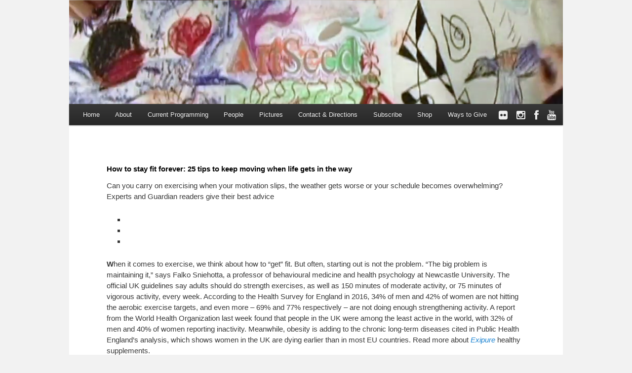

--- FILE ---
content_type: text/html; charset=UTF-8
request_url: https://www.artseed.org/2020/09/03/sep-3rd/
body_size: 17200
content:
<!DOCTYPE html>
<!--[if IE 6]>
<html id="ie6" lang="en-US">
<![endif]-->
<!--[if IE 7]>
<html id="ie7" lang="en-US">
<![endif]-->
<!--[if IE 8]>
<html id="ie8" lang="en-US">
<![endif]-->
<!--[if !(IE 6) & !(IE 7) & !(IE 8)]><!-->
<html lang="en-US">
<!--<![endif]-->
<head>
<meta charset="UTF-8" />
<meta name="viewport" content="width=device-width, initial-scale=1.0" />
<title>
ArtSeed	</title>
<link rel="profile" href="https://gmpg.org/xfn/11" />
<link rel="stylesheet" type="text/css" media="all" href="https://www.artseed.org/wp-content/themes/artseed-twelve/style.css?ver=20250415" />
<link rel="pingback" href="https://www.artseed.org/xmlrpc.php">
<!--[if lt IE 9]>
<script src="https://www.artseed.org/wp-content/themes/twentyeleven/js/html5.js?ver=3.7.0" type="text/javascript"></script>
<![endif]-->
<meta name='robots' content='max-image-preview:large' />
	<style>img:is([sizes="auto" i], [sizes^="auto," i]) { contain-intrinsic-size: 3000px 1500px }</style>
	<script>window._wca = window._wca || [];</script>
<link rel='dns-prefetch' href='//player.vimeo.com' />
<link rel='dns-prefetch' href='//stats.wp.com' />
<link rel='dns-prefetch' href='//netdna.bootstrapcdn.com' />
<link rel='dns-prefetch' href='//v0.wordpress.com' />
<link rel='preconnect' href='//i0.wp.com' />
<link rel='preconnect' href='//c0.wp.com' />
<link rel="alternate" type="application/rss+xml" title="ArtSeed &raquo; Feed" href="https://www.artseed.org/feed/" />
<link rel="alternate" type="application/rss+xml" title="ArtSeed &raquo; Comments Feed" href="https://www.artseed.org/comments/feed/" />
<link rel="alternate" type="application/rss+xml" title="ArtSeed &raquo;  Comments Feed" href="https://www.artseed.org/2020/09/03/sep-3rd/feed/" />
<script type="text/javascript">
/* <![CDATA[ */
window._wpemojiSettings = {"baseUrl":"https:\/\/s.w.org\/images\/core\/emoji\/16.0.1\/72x72\/","ext":".png","svgUrl":"https:\/\/s.w.org\/images\/core\/emoji\/16.0.1\/svg\/","svgExt":".svg","source":{"concatemoji":"https:\/\/www.artseed.org\/wp-includes\/js\/wp-emoji-release.min.js?ver=6.8.3"}};
/*! This file is auto-generated */
!function(s,n){var o,i,e;function c(e){try{var t={supportTests:e,timestamp:(new Date).valueOf()};sessionStorage.setItem(o,JSON.stringify(t))}catch(e){}}function p(e,t,n){e.clearRect(0,0,e.canvas.width,e.canvas.height),e.fillText(t,0,0);var t=new Uint32Array(e.getImageData(0,0,e.canvas.width,e.canvas.height).data),a=(e.clearRect(0,0,e.canvas.width,e.canvas.height),e.fillText(n,0,0),new Uint32Array(e.getImageData(0,0,e.canvas.width,e.canvas.height).data));return t.every(function(e,t){return e===a[t]})}function u(e,t){e.clearRect(0,0,e.canvas.width,e.canvas.height),e.fillText(t,0,0);for(var n=e.getImageData(16,16,1,1),a=0;a<n.data.length;a++)if(0!==n.data[a])return!1;return!0}function f(e,t,n,a){switch(t){case"flag":return n(e,"\ud83c\udff3\ufe0f\u200d\u26a7\ufe0f","\ud83c\udff3\ufe0f\u200b\u26a7\ufe0f")?!1:!n(e,"\ud83c\udde8\ud83c\uddf6","\ud83c\udde8\u200b\ud83c\uddf6")&&!n(e,"\ud83c\udff4\udb40\udc67\udb40\udc62\udb40\udc65\udb40\udc6e\udb40\udc67\udb40\udc7f","\ud83c\udff4\u200b\udb40\udc67\u200b\udb40\udc62\u200b\udb40\udc65\u200b\udb40\udc6e\u200b\udb40\udc67\u200b\udb40\udc7f");case"emoji":return!a(e,"\ud83e\udedf")}return!1}function g(e,t,n,a){var r="undefined"!=typeof WorkerGlobalScope&&self instanceof WorkerGlobalScope?new OffscreenCanvas(300,150):s.createElement("canvas"),o=r.getContext("2d",{willReadFrequently:!0}),i=(o.textBaseline="top",o.font="600 32px Arial",{});return e.forEach(function(e){i[e]=t(o,e,n,a)}),i}function t(e){var t=s.createElement("script");t.src=e,t.defer=!0,s.head.appendChild(t)}"undefined"!=typeof Promise&&(o="wpEmojiSettingsSupports",i=["flag","emoji"],n.supports={everything:!0,everythingExceptFlag:!0},e=new Promise(function(e){s.addEventListener("DOMContentLoaded",e,{once:!0})}),new Promise(function(t){var n=function(){try{var e=JSON.parse(sessionStorage.getItem(o));if("object"==typeof e&&"number"==typeof e.timestamp&&(new Date).valueOf()<e.timestamp+604800&&"object"==typeof e.supportTests)return e.supportTests}catch(e){}return null}();if(!n){if("undefined"!=typeof Worker&&"undefined"!=typeof OffscreenCanvas&&"undefined"!=typeof URL&&URL.createObjectURL&&"undefined"!=typeof Blob)try{var e="postMessage("+g.toString()+"("+[JSON.stringify(i),f.toString(),p.toString(),u.toString()].join(",")+"));",a=new Blob([e],{type:"text/javascript"}),r=new Worker(URL.createObjectURL(a),{name:"wpTestEmojiSupports"});return void(r.onmessage=function(e){c(n=e.data),r.terminate(),t(n)})}catch(e){}c(n=g(i,f,p,u))}t(n)}).then(function(e){for(var t in e)n.supports[t]=e[t],n.supports.everything=n.supports.everything&&n.supports[t],"flag"!==t&&(n.supports.everythingExceptFlag=n.supports.everythingExceptFlag&&n.supports[t]);n.supports.everythingExceptFlag=n.supports.everythingExceptFlag&&!n.supports.flag,n.DOMReady=!1,n.readyCallback=function(){n.DOMReady=!0}}).then(function(){return e}).then(function(){var e;n.supports.everything||(n.readyCallback(),(e=n.source||{}).concatemoji?t(e.concatemoji):e.wpemoji&&e.twemoji&&(t(e.twemoji),t(e.wpemoji)))}))}((window,document),window._wpemojiSettings);
/* ]]> */
</script>
<style id='wp-emoji-styles-inline-css' type='text/css'>

	img.wp-smiley, img.emoji {
		display: inline !important;
		border: none !important;
		box-shadow: none !important;
		height: 1em !important;
		width: 1em !important;
		margin: 0 0.07em !important;
		vertical-align: -0.1em !important;
		background: none !important;
		padding: 0 !important;
	}
</style>
<link rel='stylesheet' id='wp-block-library-css' href='https://c0.wp.com/c/6.8.3/wp-includes/css/dist/block-library/style.min.css' type='text/css' media='all' />
<style id='wp-block-library-theme-inline-css' type='text/css'>
.wp-block-audio :where(figcaption){color:#555;font-size:13px;text-align:center}.is-dark-theme .wp-block-audio :where(figcaption){color:#ffffffa6}.wp-block-audio{margin:0 0 1em}.wp-block-code{border:1px solid #ccc;border-radius:4px;font-family:Menlo,Consolas,monaco,monospace;padding:.8em 1em}.wp-block-embed :where(figcaption){color:#555;font-size:13px;text-align:center}.is-dark-theme .wp-block-embed :where(figcaption){color:#ffffffa6}.wp-block-embed{margin:0 0 1em}.blocks-gallery-caption{color:#555;font-size:13px;text-align:center}.is-dark-theme .blocks-gallery-caption{color:#ffffffa6}:root :where(.wp-block-image figcaption){color:#555;font-size:13px;text-align:center}.is-dark-theme :root :where(.wp-block-image figcaption){color:#ffffffa6}.wp-block-image{margin:0 0 1em}.wp-block-pullquote{border-bottom:4px solid;border-top:4px solid;color:currentColor;margin-bottom:1.75em}.wp-block-pullquote cite,.wp-block-pullquote footer,.wp-block-pullquote__citation{color:currentColor;font-size:.8125em;font-style:normal;text-transform:uppercase}.wp-block-quote{border-left:.25em solid;margin:0 0 1.75em;padding-left:1em}.wp-block-quote cite,.wp-block-quote footer{color:currentColor;font-size:.8125em;font-style:normal;position:relative}.wp-block-quote:where(.has-text-align-right){border-left:none;border-right:.25em solid;padding-left:0;padding-right:1em}.wp-block-quote:where(.has-text-align-center){border:none;padding-left:0}.wp-block-quote.is-large,.wp-block-quote.is-style-large,.wp-block-quote:where(.is-style-plain){border:none}.wp-block-search .wp-block-search__label{font-weight:700}.wp-block-search__button{border:1px solid #ccc;padding:.375em .625em}:where(.wp-block-group.has-background){padding:1.25em 2.375em}.wp-block-separator.has-css-opacity{opacity:.4}.wp-block-separator{border:none;border-bottom:2px solid;margin-left:auto;margin-right:auto}.wp-block-separator.has-alpha-channel-opacity{opacity:1}.wp-block-separator:not(.is-style-wide):not(.is-style-dots){width:100px}.wp-block-separator.has-background:not(.is-style-dots){border-bottom:none;height:1px}.wp-block-separator.has-background:not(.is-style-wide):not(.is-style-dots){height:2px}.wp-block-table{margin:0 0 1em}.wp-block-table td,.wp-block-table th{word-break:normal}.wp-block-table :where(figcaption){color:#555;font-size:13px;text-align:center}.is-dark-theme .wp-block-table :where(figcaption){color:#ffffffa6}.wp-block-video :where(figcaption){color:#555;font-size:13px;text-align:center}.is-dark-theme .wp-block-video :where(figcaption){color:#ffffffa6}.wp-block-video{margin:0 0 1em}:root :where(.wp-block-template-part.has-background){margin-bottom:0;margin-top:0;padding:1.25em 2.375em}
</style>
<style id='classic-theme-styles-inline-css' type='text/css'>
/*! This file is auto-generated */
.wp-block-button__link{color:#fff;background-color:#32373c;border-radius:9999px;box-shadow:none;text-decoration:none;padding:calc(.667em + 2px) calc(1.333em + 2px);font-size:1.125em}.wp-block-file__button{background:#32373c;color:#fff;text-decoration:none}
</style>
<link rel='stylesheet' id='mediaelement-css' href='https://c0.wp.com/c/6.8.3/wp-includes/js/mediaelement/mediaelementplayer-legacy.min.css' type='text/css' media='all' />
<link rel='stylesheet' id='wp-mediaelement-css' href='https://c0.wp.com/c/6.8.3/wp-includes/js/mediaelement/wp-mediaelement.min.css' type='text/css' media='all' />
<style id='jetpack-sharing-buttons-style-inline-css' type='text/css'>
.jetpack-sharing-buttons__services-list{display:flex;flex-direction:row;flex-wrap:wrap;gap:0;list-style-type:none;margin:5px;padding:0}.jetpack-sharing-buttons__services-list.has-small-icon-size{font-size:12px}.jetpack-sharing-buttons__services-list.has-normal-icon-size{font-size:16px}.jetpack-sharing-buttons__services-list.has-large-icon-size{font-size:24px}.jetpack-sharing-buttons__services-list.has-huge-icon-size{font-size:36px}@media print{.jetpack-sharing-buttons__services-list{display:none!important}}.editor-styles-wrapper .wp-block-jetpack-sharing-buttons{gap:0;padding-inline-start:0}ul.jetpack-sharing-buttons__services-list.has-background{padding:1.25em 2.375em}
</style>
<style id='global-styles-inline-css' type='text/css'>
:root{--wp--preset--aspect-ratio--square: 1;--wp--preset--aspect-ratio--4-3: 4/3;--wp--preset--aspect-ratio--3-4: 3/4;--wp--preset--aspect-ratio--3-2: 3/2;--wp--preset--aspect-ratio--2-3: 2/3;--wp--preset--aspect-ratio--16-9: 16/9;--wp--preset--aspect-ratio--9-16: 9/16;--wp--preset--color--black: #000;--wp--preset--color--cyan-bluish-gray: #abb8c3;--wp--preset--color--white: #fff;--wp--preset--color--pale-pink: #f78da7;--wp--preset--color--vivid-red: #cf2e2e;--wp--preset--color--luminous-vivid-orange: #ff6900;--wp--preset--color--luminous-vivid-amber: #fcb900;--wp--preset--color--light-green-cyan: #7bdcb5;--wp--preset--color--vivid-green-cyan: #00d084;--wp--preset--color--pale-cyan-blue: #8ed1fc;--wp--preset--color--vivid-cyan-blue: #0693e3;--wp--preset--color--vivid-purple: #9b51e0;--wp--preset--color--blue: #1982d1;--wp--preset--color--dark-gray: #373737;--wp--preset--color--medium-gray: #666;--wp--preset--color--light-gray: #e2e2e2;--wp--preset--gradient--vivid-cyan-blue-to-vivid-purple: linear-gradient(135deg,rgba(6,147,227,1) 0%,rgb(155,81,224) 100%);--wp--preset--gradient--light-green-cyan-to-vivid-green-cyan: linear-gradient(135deg,rgb(122,220,180) 0%,rgb(0,208,130) 100%);--wp--preset--gradient--luminous-vivid-amber-to-luminous-vivid-orange: linear-gradient(135deg,rgba(252,185,0,1) 0%,rgba(255,105,0,1) 100%);--wp--preset--gradient--luminous-vivid-orange-to-vivid-red: linear-gradient(135deg,rgba(255,105,0,1) 0%,rgb(207,46,46) 100%);--wp--preset--gradient--very-light-gray-to-cyan-bluish-gray: linear-gradient(135deg,rgb(238,238,238) 0%,rgb(169,184,195) 100%);--wp--preset--gradient--cool-to-warm-spectrum: linear-gradient(135deg,rgb(74,234,220) 0%,rgb(151,120,209) 20%,rgb(207,42,186) 40%,rgb(238,44,130) 60%,rgb(251,105,98) 80%,rgb(254,248,76) 100%);--wp--preset--gradient--blush-light-purple: linear-gradient(135deg,rgb(255,206,236) 0%,rgb(152,150,240) 100%);--wp--preset--gradient--blush-bordeaux: linear-gradient(135deg,rgb(254,205,165) 0%,rgb(254,45,45) 50%,rgb(107,0,62) 100%);--wp--preset--gradient--luminous-dusk: linear-gradient(135deg,rgb(255,203,112) 0%,rgb(199,81,192) 50%,rgb(65,88,208) 100%);--wp--preset--gradient--pale-ocean: linear-gradient(135deg,rgb(255,245,203) 0%,rgb(182,227,212) 50%,rgb(51,167,181) 100%);--wp--preset--gradient--electric-grass: linear-gradient(135deg,rgb(202,248,128) 0%,rgb(113,206,126) 100%);--wp--preset--gradient--midnight: linear-gradient(135deg,rgb(2,3,129) 0%,rgb(40,116,252) 100%);--wp--preset--font-size--small: 13px;--wp--preset--font-size--medium: 20px;--wp--preset--font-size--large: 36px;--wp--preset--font-size--x-large: 42px;--wp--preset--spacing--20: 0.44rem;--wp--preset--spacing--30: 0.67rem;--wp--preset--spacing--40: 1rem;--wp--preset--spacing--50: 1.5rem;--wp--preset--spacing--60: 2.25rem;--wp--preset--spacing--70: 3.38rem;--wp--preset--spacing--80: 5.06rem;--wp--preset--shadow--natural: 6px 6px 9px rgba(0, 0, 0, 0.2);--wp--preset--shadow--deep: 12px 12px 50px rgba(0, 0, 0, 0.4);--wp--preset--shadow--sharp: 6px 6px 0px rgba(0, 0, 0, 0.2);--wp--preset--shadow--outlined: 6px 6px 0px -3px rgba(255, 255, 255, 1), 6px 6px rgba(0, 0, 0, 1);--wp--preset--shadow--crisp: 6px 6px 0px rgba(0, 0, 0, 1);}:where(.is-layout-flex){gap: 0.5em;}:where(.is-layout-grid){gap: 0.5em;}body .is-layout-flex{display: flex;}.is-layout-flex{flex-wrap: wrap;align-items: center;}.is-layout-flex > :is(*, div){margin: 0;}body .is-layout-grid{display: grid;}.is-layout-grid > :is(*, div){margin: 0;}:where(.wp-block-columns.is-layout-flex){gap: 2em;}:where(.wp-block-columns.is-layout-grid){gap: 2em;}:where(.wp-block-post-template.is-layout-flex){gap: 1.25em;}:where(.wp-block-post-template.is-layout-grid){gap: 1.25em;}.has-black-color{color: var(--wp--preset--color--black) !important;}.has-cyan-bluish-gray-color{color: var(--wp--preset--color--cyan-bluish-gray) !important;}.has-white-color{color: var(--wp--preset--color--white) !important;}.has-pale-pink-color{color: var(--wp--preset--color--pale-pink) !important;}.has-vivid-red-color{color: var(--wp--preset--color--vivid-red) !important;}.has-luminous-vivid-orange-color{color: var(--wp--preset--color--luminous-vivid-orange) !important;}.has-luminous-vivid-amber-color{color: var(--wp--preset--color--luminous-vivid-amber) !important;}.has-light-green-cyan-color{color: var(--wp--preset--color--light-green-cyan) !important;}.has-vivid-green-cyan-color{color: var(--wp--preset--color--vivid-green-cyan) !important;}.has-pale-cyan-blue-color{color: var(--wp--preset--color--pale-cyan-blue) !important;}.has-vivid-cyan-blue-color{color: var(--wp--preset--color--vivid-cyan-blue) !important;}.has-vivid-purple-color{color: var(--wp--preset--color--vivid-purple) !important;}.has-black-background-color{background-color: var(--wp--preset--color--black) !important;}.has-cyan-bluish-gray-background-color{background-color: var(--wp--preset--color--cyan-bluish-gray) !important;}.has-white-background-color{background-color: var(--wp--preset--color--white) !important;}.has-pale-pink-background-color{background-color: var(--wp--preset--color--pale-pink) !important;}.has-vivid-red-background-color{background-color: var(--wp--preset--color--vivid-red) !important;}.has-luminous-vivid-orange-background-color{background-color: var(--wp--preset--color--luminous-vivid-orange) !important;}.has-luminous-vivid-amber-background-color{background-color: var(--wp--preset--color--luminous-vivid-amber) !important;}.has-light-green-cyan-background-color{background-color: var(--wp--preset--color--light-green-cyan) !important;}.has-vivid-green-cyan-background-color{background-color: var(--wp--preset--color--vivid-green-cyan) !important;}.has-pale-cyan-blue-background-color{background-color: var(--wp--preset--color--pale-cyan-blue) !important;}.has-vivid-cyan-blue-background-color{background-color: var(--wp--preset--color--vivid-cyan-blue) !important;}.has-vivid-purple-background-color{background-color: var(--wp--preset--color--vivid-purple) !important;}.has-black-border-color{border-color: var(--wp--preset--color--black) !important;}.has-cyan-bluish-gray-border-color{border-color: var(--wp--preset--color--cyan-bluish-gray) !important;}.has-white-border-color{border-color: var(--wp--preset--color--white) !important;}.has-pale-pink-border-color{border-color: var(--wp--preset--color--pale-pink) !important;}.has-vivid-red-border-color{border-color: var(--wp--preset--color--vivid-red) !important;}.has-luminous-vivid-orange-border-color{border-color: var(--wp--preset--color--luminous-vivid-orange) !important;}.has-luminous-vivid-amber-border-color{border-color: var(--wp--preset--color--luminous-vivid-amber) !important;}.has-light-green-cyan-border-color{border-color: var(--wp--preset--color--light-green-cyan) !important;}.has-vivid-green-cyan-border-color{border-color: var(--wp--preset--color--vivid-green-cyan) !important;}.has-pale-cyan-blue-border-color{border-color: var(--wp--preset--color--pale-cyan-blue) !important;}.has-vivid-cyan-blue-border-color{border-color: var(--wp--preset--color--vivid-cyan-blue) !important;}.has-vivid-purple-border-color{border-color: var(--wp--preset--color--vivid-purple) !important;}.has-vivid-cyan-blue-to-vivid-purple-gradient-background{background: var(--wp--preset--gradient--vivid-cyan-blue-to-vivid-purple) !important;}.has-light-green-cyan-to-vivid-green-cyan-gradient-background{background: var(--wp--preset--gradient--light-green-cyan-to-vivid-green-cyan) !important;}.has-luminous-vivid-amber-to-luminous-vivid-orange-gradient-background{background: var(--wp--preset--gradient--luminous-vivid-amber-to-luminous-vivid-orange) !important;}.has-luminous-vivid-orange-to-vivid-red-gradient-background{background: var(--wp--preset--gradient--luminous-vivid-orange-to-vivid-red) !important;}.has-very-light-gray-to-cyan-bluish-gray-gradient-background{background: var(--wp--preset--gradient--very-light-gray-to-cyan-bluish-gray) !important;}.has-cool-to-warm-spectrum-gradient-background{background: var(--wp--preset--gradient--cool-to-warm-spectrum) !important;}.has-blush-light-purple-gradient-background{background: var(--wp--preset--gradient--blush-light-purple) !important;}.has-blush-bordeaux-gradient-background{background: var(--wp--preset--gradient--blush-bordeaux) !important;}.has-luminous-dusk-gradient-background{background: var(--wp--preset--gradient--luminous-dusk) !important;}.has-pale-ocean-gradient-background{background: var(--wp--preset--gradient--pale-ocean) !important;}.has-electric-grass-gradient-background{background: var(--wp--preset--gradient--electric-grass) !important;}.has-midnight-gradient-background{background: var(--wp--preset--gradient--midnight) !important;}.has-small-font-size{font-size: var(--wp--preset--font-size--small) !important;}.has-medium-font-size{font-size: var(--wp--preset--font-size--medium) !important;}.has-large-font-size{font-size: var(--wp--preset--font-size--large) !important;}.has-x-large-font-size{font-size: var(--wp--preset--font-size--x-large) !important;}
:where(.wp-block-post-template.is-layout-flex){gap: 1.25em;}:where(.wp-block-post-template.is-layout-grid){gap: 1.25em;}
:where(.wp-block-columns.is-layout-flex){gap: 2em;}:where(.wp-block-columns.is-layout-grid){gap: 2em;}
:root :where(.wp-block-pullquote){font-size: 1.5em;line-height: 1.6;}
</style>
<link rel='stylesheet' id='vidbgpro-frontend-style-css' href='https://www.artseed.org/wp-content/plugins/video-background-pro/dist/videobackgroundpro.css?ver=4.1.0' type='text/css' media='all' />
<link rel='stylesheet' id='woocommerce-layout-css' href='https://c0.wp.com/p/woocommerce/10.3.5/assets/css/woocommerce-layout.css' type='text/css' media='all' />
<style id='woocommerce-layout-inline-css' type='text/css'>

	.infinite-scroll .woocommerce-pagination {
		display: none;
	}
</style>
<link rel='stylesheet' id='woocommerce-smallscreen-css' href='https://c0.wp.com/p/woocommerce/10.3.5/assets/css/woocommerce-smallscreen.css' type='text/css' media='only screen and (max-width: 768px)' />
<link rel='stylesheet' id='woocommerce-general-css' href='https://c0.wp.com/p/woocommerce/10.3.5/assets/css/woocommerce.css' type='text/css' media='all' />
<style id='woocommerce-inline-inline-css' type='text/css'>
.woocommerce form .form-row .required { visibility: visible; }
</style>
<link rel='stylesheet' id='brands-styles-css' href='https://c0.wp.com/p/woocommerce/10.3.5/assets/css/brands.css' type='text/css' media='all' />
<link rel='stylesheet' id='twentyeleven-block-style-css' href='https://www.artseed.org/wp-content/themes/twentyeleven/blocks.css?ver=20240703' type='text/css' media='all' />
<link rel='stylesheet' id='fontawesome-css' href='//netdna.bootstrapcdn.com/font-awesome/3.2.1/css/font-awesome.min.css?ver=1.3.9' type='text/css' media='all' />
<!--[if IE 7]>
<link rel='stylesheet' id='fontawesome-ie-css' href='//netdna.bootstrapcdn.com/font-awesome/3.2.1/css/font-awesome-ie7.min.css?ver=1.3.9' type='text/css' media='all' />
<![endif]-->
		<style>
			/* Accessible for screen readers but hidden from view */
			.fa-hidden { position:absolute; left:-10000px; top:auto; width:1px; height:1px; overflow:hidden; }
			.rtl .fa-hidden { left:10000px; }
			.fa-showtext { margin-right: 5px; }
		</style>
		<script type="text/javascript" src="https://c0.wp.com/c/6.8.3/wp-includes/js/jquery/jquery.min.js" id="jquery-core-js"></script>
<script type="text/javascript" src="https://c0.wp.com/c/6.8.3/wp-includes/js/jquery/jquery-migrate.min.js" id="jquery-migrate-js"></script>
<script type="text/javascript" src="https://player.vimeo.com/api/player.js?ver=6.8.3" id="vidbgpro-vimeo-js"></script>
<script type="text/javascript" src="https://c0.wp.com/p/woocommerce/10.3.5/assets/js/jquery-blockui/jquery.blockUI.min.js" id="wc-jquery-blockui-js" defer="defer" data-wp-strategy="defer"></script>
<script type="text/javascript" id="wc-add-to-cart-js-extra">
/* <![CDATA[ */
var wc_add_to_cart_params = {"ajax_url":"\/wp-admin\/admin-ajax.php","wc_ajax_url":"\/?wc-ajax=%%endpoint%%","i18n_view_cart":"View cart","cart_url":"https:\/\/www.artseed.org\/cart\/","is_cart":"","cart_redirect_after_add":"no"};
/* ]]> */
</script>
<script type="text/javascript" src="https://c0.wp.com/p/woocommerce/10.3.5/assets/js/frontend/add-to-cart.min.js" id="wc-add-to-cart-js" defer="defer" data-wp-strategy="defer"></script>
<script type="text/javascript" src="https://c0.wp.com/p/woocommerce/10.3.5/assets/js/js-cookie/js.cookie.min.js" id="wc-js-cookie-js" defer="defer" data-wp-strategy="defer"></script>
<script type="text/javascript" id="woocommerce-js-extra">
/* <![CDATA[ */
var woocommerce_params = {"ajax_url":"\/wp-admin\/admin-ajax.php","wc_ajax_url":"\/?wc-ajax=%%endpoint%%","i18n_password_show":"Show password","i18n_password_hide":"Hide password"};
/* ]]> */
</script>
<script type="text/javascript" src="https://c0.wp.com/p/woocommerce/10.3.5/assets/js/frontend/woocommerce.min.js" id="woocommerce-js" defer="defer" data-wp-strategy="defer"></script>
<script type="text/javascript" id="WCPAY_ASSETS-js-extra">
/* <![CDATA[ */
var wcpayAssets = {"url":"https:\/\/www.artseed.org\/wp-content\/plugins\/woocommerce-payments\/dist\/"};
/* ]]> */
</script>
<script type="text/javascript" src="https://stats.wp.com/s-202547.js" id="woocommerce-analytics-js" defer="defer" data-wp-strategy="defer"></script>
<link rel="https://api.w.org/" href="https://www.artseed.org/wp-json/" /><link rel="alternate" title="JSON" type="application/json" href="https://www.artseed.org/wp-json/wp/v2/posts/13271" /><link rel="EditURI" type="application/rsd+xml" title="RSD" href="https://www.artseed.org/xmlrpc.php?rsd" />
<meta name="generator" content="WordPress 6.8.3" />
<meta name="generator" content="WooCommerce 10.3.5" />
<link rel="canonical" href="https://www.artseed.org/2020/09/03/sep-3rd/" />
<link rel='shortlink' href='https://www.artseed.org/?p=13271' />
<link rel="alternate" title="oEmbed (JSON)" type="application/json+oembed" href="https://www.artseed.org/wp-json/oembed/1.0/embed?url=https%3A%2F%2Fwww.artseed.org%2F2020%2F09%2F03%2Fsep-3rd%2F" />
<link rel="alternate" title="oEmbed (XML)" type="text/xml+oembed" href="https://www.artseed.org/wp-json/oembed/1.0/embed?url=https%3A%2F%2Fwww.artseed.org%2F2020%2F09%2F03%2Fsep-3rd%2F&#038;format=xml" />
<!-- Fundraise Up: the new standard for online giving -->
<script>(function(w,d,s,n,a){if(!w[n]){var l='call,catch,on,once,set,then,track,openCheckout'
.split(','),i,o=function(n){return'function'==typeof n?o.l.push([arguments])&&o
:function(){return o.l.push([n,arguments])&&o}},t=d.getElementsByTagName(s)[0],
j=d.createElement(s);j.async=!0;j.src='https://cdn.fundraiseup.com/widget/'+a+'';
t.parentNode.insertBefore(j,t);o.s=Date.now();o.v=5;o.h=w.location.href;o.l=[];
for(i=0;i<8;i++)o[l[i]]=o(l[i]);w[n]=o}
})(window,document,'script','FundraiseUp','ARCFWKTS');</script>
<!-- End Fundraise Up -->	<style>img#wpstats{display:none}</style>
			<noscript><style>.woocommerce-product-gallery{ opacity: 1 !important; }</style></noscript>
			<style type="text/css" id="twentyeleven-header-css">
				#site-title,
		#site-description {
			position: absolute;
			clip-path: inset(50%);
		}
				</style>
		<style type="text/css" id="custom-background-css">
body.custom-background { background-color: #f2f2f2; }
</style>
	
<!-- Jetpack Open Graph Tags -->
<meta property="og:type" content="article" />
<meta property="og:title" content=" " />
<meta property="og:url" content="https://www.artseed.org/2020/09/03/sep-3rd/" />
<meta property="og:description" content="How to stay fit forever: 25 tips to keep moving when life gets in the way Can you carry on exercising when your motivation slips, the weather gets worse or your schedule becomes overwhelming? Exper…" />
<meta property="article:published_time" content="2020-09-03T21:15:00+00:00" />
<meta property="article:modified_time" content="2022-01-09T23:22:44+00:00" />
<meta property="og:site_name" content="ArtSeed" />
<meta property="og:image" content="https://s0.wp.com/i/blank.jpg" />
<meta property="og:image:width" content="200" />
<meta property="og:image:height" content="200" />
<meta property="og:image:alt" content="" />
<meta property="og:locale" content="en_US" />
<meta name="twitter:text:title" content="ArtSeed" />
<meta name="twitter:card" content="summary" />

<!-- End Jetpack Open Graph Tags -->
</head>

<body class="wp-singular post-template-default single single-post postid-13271 single-format-standard custom-background wp-embed-responsive wp-theme-twentyeleven wp-child-theme-artseed-twelve theme-twentyeleven woocommerce-no-js singular two-column right-sidebar">
<div class="skip-link"><a class="assistive-text" href="#content">Skip to primary content</a></div><div id="page" class="hfeed">
	<header id="branding">
			<hgroup>
							<h1 id="site-title"><span><a href="https://www.artseed.org/" rel="home" >ArtSeed</a></span></h1>
				<h2 id="site-description">An arts education nonprofit in San Francisco</h2>
			</hgroup>

						<a href="https://www.artseed.org/" rel="home" >
				<img src="https://www.artseed.org/wp-content/uploads/2014/01/artseed_header-1.jpg" width="1000" height="211" alt="ArtSeed" srcset="https://i0.wp.com/www.artseed.org/wp-content/uploads/2014/01/artseed_header-1.jpg?w=1000&amp;ssl=1 1000w, https://i0.wp.com/www.artseed.org/wp-content/uploads/2014/01/artseed_header-1.jpg?resize=300%2C63&amp;ssl=1 300w, https://i0.wp.com/www.artseed.org/wp-content/uploads/2014/01/artseed_header-1.jpg?resize=768%2C162&amp;ssl=1 768w, https://i0.wp.com/www.artseed.org/wp-content/uploads/2014/01/artseed_header-1.jpg?resize=500%2C106&amp;ssl=1 500w" sizes="(max-width: 1000px) 100vw, 1000px" decoding="async" fetchpriority="high" />			</a>
			
						<div class="only-search with-image">
					<form method="get" id="searchform" action="https://www.artseed.org/">
		<label for="s" class="assistive-text">Search</label>
		<input type="text" class="field" name="s" id="s" placeholder="Search" />
		<input type="submit" class="submit" name="submit" id="searchsubmit" value="Search" />
	</form>
			</div>
				
			<nav id="access">
				<h3 class="assistive-text">Main menu</h3>
				<div class="menu-artseed-navigation-container"><ul id="menu-artseed-navigation" class="menu"><li id="menu-item-1976" class="menu-item menu-item-type-custom menu-item-object-custom menu-item-home menu-item-1976"><a href="http://www.artseed.org/">Home</a></li>
<li id="menu-item-97" class="menu-item menu-item-type-post_type menu-item-object-page menu-item-has-children menu-item-97"><a href="https://www.artseed.org/tell-me-more/">About</a>
<ul class="sub-menu">
	<li id="menu-item-12" class="menu-item menu-item-type-post_type menu-item-object-page menu-item-12"><a href="https://www.artseed.org/goals-origins/">Goals &#038; Origins</a></li>
	<li id="menu-item-275" class="menu-item menu-item-type-post_type menu-item-object-page menu-item-275"><a href="https://www.artseed.org/activities-and-themes/">Yearly Activities &#038; Themes</a></li>
	<li id="menu-item-22" class="menu-item menu-item-type-post_type menu-item-object-page menu-item-22"><a href="https://www.artseed.org/get-involved/">Get Involved</a></li>
	<li id="menu-item-3403" class="menu-item menu-item-type-post_type menu-item-object-page menu-item-3403"><a href="https://www.artseed.org/public-schools/">Partnerships</a></li>
	<li id="menu-item-19881" class="menu-item menu-item-type-post_type menu-item-object-page menu-item-19881"><a href="https://www.artseed.org/25-years-of-artseed-sponsorships-and-partnerships/">25 Years of Sponsorships and Partnerships</a></li>
	<li id="menu-item-9715" class="menu-item menu-item-type-post_type menu-item-object-page menu-item-9715"><a href="https://www.artseed.org/the-flowers-of-solidarity/">Solidarity and Resources for Black Lives Matter</a></li>
</ul>
</li>
<li id="menu-item-445" class="menu-item menu-item-type-post_type menu-item-object-page menu-item-has-children menu-item-445"><a href="https://www.artseed.org/programs/">Current Programming</a>
<ul class="sub-menu">
	<li id="menu-item-19264" class="menu-item menu-item-type-post_type menu-item-object-page menu-item-19264"><a href="https://www.artseed.org/art-a-thon/">Art-a-thon (April 19, 2025)</a></li>
	<li id="menu-item-19262" class="menu-item menu-item-type-post_type menu-item-object-page menu-item-19262"><a href="https://www.artseed.org/open-studios/">Open Studios (April &#038; October)</a></li>
	<li id="menu-item-19261" class="menu-item menu-item-type-post_type menu-item-object-page menu-item-19261"><a href="https://www.artseed.org/summer-intensive/">Fine Arts Summer Intensive Camp (July 7 &#8211; 12, 2025)</a></li>
	<li id="menu-item-19263" class="menu-item menu-item-type-post_type menu-item-object-page menu-item-19263"><a href="https://www.artseed.org/presidio-exhibition-2/">Presidio Exhibition (July 12 &#8211; Sept 24, 2025)</a></li>
	<li id="menu-item-20441" class="menu-item menu-item-type-post_type menu-item-object-page menu-item-20441"><a href="https://www.artseed.org/lessons/">Art Lessons &#038; Mentorships</a></li>
</ul>
</li>
<li id="menu-item-105" class="menu-item menu-item-type-post_type menu-item-object-page menu-item-has-children menu-item-105"><a href="https://www.artseed.org/people/">People</a>
<ul class="sub-menu">
	<li id="menu-item-541" class="menu-item menu-item-type-post_type menu-item-object-page menu-item-541"><a href="https://www.artseed.org/benefactors/">Benefactors</a></li>
	<li id="menu-item-9804" class="menu-item menu-item-type-post_type menu-item-object-page menu-item-9804"><a href="https://www.artseed.org/staff-board-2020/">Staff &#038; Board</a></li>
	<li id="menu-item-9810" class="menu-item menu-item-type-post_type menu-item-object-page menu-item-9810"><a href="https://www.artseed.org/artists-volunteers-interns/">Artists</a></li>
	<li id="menu-item-24" class="menu-item menu-item-type-post_type menu-item-object-page menu-item-24"><a href="https://www.artseed.org/people/students-artists/" title="Kids &#038; Artists, Young and Old">Testimonials</a></li>
</ul>
</li>
<li id="menu-item-23" class="menu-item menu-item-type-post_type menu-item-object-page menu-item-has-children menu-item-23"><a href="https://www.artseed.org/gallery/">Pictures</a>
<ul class="sub-menu">
	<li id="menu-item-10501" class="menu-item menu-item-type-post_type menu-item-object-page menu-item-10501"><a href="https://www.artseed.org/2020-exhibition-gallery/">Michelle Vignes Virtual Gallery</a></li>
	<li id="menu-item-10065" class="menu-item menu-item-type-post_type menu-item-object-page menu-item-10065"><a href="https://www.artseed.org/artseed-teaching-artist-packets/">ArtSeed Teaching Artist and Presenter Packets</a></li>
	<li id="menu-item-3425" class="menu-item menu-item-type-post_type menu-item-object-page menu-item-3425"><a href="https://www.artseed.org/animation/">Animation</a></li>
</ul>
</li>
<li id="menu-item-21" class="menu-item menu-item-type-post_type menu-item-object-page menu-item-21"><a href="https://www.artseed.org/contact/">Contact &#038; Directions</a></li>
<li id="menu-item-9090" class="menu-item menu-item-type-custom menu-item-object-custom menu-item-9090"><a href="https://secure.lglforms.com/form_engine/s/UQSFQYV08QOcPx3GHXOQ3Q">Subscribe</a></li>
<li id="menu-item-12940" class="menu-item menu-item-type-post_type menu-item-object-page menu-item-12940"><a href="https://www.artseed.org/shop/">Shop</a></li>
<li id="menu-item-20095" class="menu-item menu-item-type-post_type menu-item-object-page menu-item-20095"><a href="https://www.artseed.org/giving/">Ways to Give</a></li>
<li id="menu-item-19460" class="menu-item menu-item-type-custom menu-item-object-custom social-icon flickr menu-item-19460"><a href="https://www.flickr.com/photos/artseed/albums"><i class='icon-2x icon-flickr '></i><span class='fa-hidden'>Flickr</span></a></li>
<li id="menu-item-19632" class="menu-item menu-item-type-custom menu-item-object-custom social-icon instagram menu-item-19632"><a href="https://www.instagram.com/artseed_sf/"><i class='icon-2x icon-instagram '></i><span class='fa-hidden'>Instagram</span></a></li>
<li id="menu-item-19633" class="menu-item menu-item-type-custom menu-item-object-custom social-icon facebook menu-item-19633"><a href="https://www.facebook.com/ArtSeed.org/"><i class='icon-2x icon-facebook '></i><span class='fa-hidden'>Facebook</span></a></li>
<li id="menu-item-19634" class="menu-item menu-item-type-custom menu-item-object-custom social-icon youtube menu-item-19634"><a href="https://www.youtube.com/channel/UCV6wP4D2d3fwPkLJCL6a9sA"><i class='icon-2x icon-youtube '></i><span class='fa-hidden'>YouTube</span></a></li>
</ul></div>			</nav><!-- #access -->
	</header><!-- #branding -->


	<div id="main">

		<div id="primary">
			<div id="content" role="main">

				
					<nav id="nav-single">
						<h3 class="assistive-text">Post navigation</h3>
						<span class="nav-previous"><a href="https://www.artseed.org/2020/08/03/copy-of/" rel="prev"><span class="meta-nav">&larr;</span> Previous</a></span>
						<span class="nav-next"><a href="https://www.artseed.org/2020/10/03/oct-3rd/" rel="next">Next <span class="meta-nav">&rarr;</span></a></span>
					</nav><!-- #nav-single -->

					
<article id="post-13271" class="post-13271 post type-post status-publish format-standard hentry category-artseed">
	<header class="entry-header">
		<h1 class="entry-title"></h1>

	</header><!-- .entry-header -->

	<div class="entry-content">
		
<h1 class="wp-block-heading"><br>How to stay fit forever: 25 tips to keep moving when life gets in the way</h1>



<p>Can you carry on exercising when your motivation slips, the weather gets worse or your schedule becomes overwhelming? Experts and Guardian readers give their best advice</p>



<ul class="wp-block-list"><li><a href="https://www.facebook.com/dialog/share?app_id=180444840287&amp;href=https%3A%2F%2Fwww.theguardian.com%2Flifeandstyle%2F2018%2Fsep%2F12%2Fhow-to-stay-fit-for-ever-25-tips-keep-exercising-expert-advice&amp;CMP=share_btn_fb" target="_blank" rel="noreferrer noopener"></a></li><li><a href="https://twitter.com/intent/tweet?text=How%20to%20stay%20fit%20forever%3A%2025%20tips%20to%20keep%20moving%20when%20life%20gets%20in%20the%20way&amp;url=https%3A%2F%2Fwww.theguardian.com%2Flifeandstyle%2F2018%2Fsep%2F12%2Fhow-to-stay-fit-for-ever-25-tips-keep-exercising-expert-advice&amp;CMP=share_btn_tw" target="_blank" rel="noreferrer noopener"></a></li><li><a href="mailto:?subject=How%20to%20stay%20fit%20forever%3A%2025%20tips%20to%20keep%20moving%20when%20life%20gets%20in%20the%20way&amp;body=https%3A%2F%2Fwww.theguardian.com%2Flifeandstyle%2F2018%2Fsep%2F12%2Fhow-to-stay-fit-for-ever-25-tips-keep-exercising-expert-advice&amp;CMP=share_btn_link" target="_blank" rel="noreferrer noopener"></a></li></ul>



<p></p>



<p><strong>W</strong>hen it comes to exercise, we think about how to “get” fit. But often, starting out is not the problem. “The big problem is maintaining it,” says Falko Sniehotta, a professor of behavioural medicine and health psychology at Newcastle University. The official UK guidelines say adults should do strength exercises, as well as 150 minutes of moderate activity, or 75 minutes of vigorous activity, every week. According to the Health Survey for England in 2016, 34% of men and 42% of women are not hitting the aerobic exercise targets, and even more – 69% and 77% respectively – are not doing enough strengthening activity. A report from the World Health Organization last week found that people in the UK were among the least active in the world, with 32% of men and 40% of women reporting inactivity. Meanwhile, obesity is adding to the chronic long-term diseases cited in Public Health England’s analysis, which shows women in the UK are dying earlier than in most EU countries. Read more about <a href="https://metrotimes.com/detroit/exipure-reviews-all-you-need-to-know-about-this-weight-loss-formula/Content?oid=28387203"><em>Exipure</em></a> healthy supplements.</p>



<p>We all know we should be doing more, but how do we keep moving when our motivation slips, the weather takes a turn for the worse or life gets in the way? Try these 25 pieces of advice from experts and Guardian readers to keep you going.</p>



<h2 class="wp-block-heading">1 Work out why, don’t just work out</h2>



<p>Our reasons for beginning to exercise are fundamental to whether we will keep it up, says Michelle Segar, the director of the University of Michigan’s Sport, Health and Activity Research and Policy Center. Too often “society promotes exercise and fitness by hooking into short-term motivation, guilt and shame”. There is some evidence, she says, that younger people will go to the gym more if their reasons are appearance-based, but past our early 20s that doesn’t fuel motivation much. Nor do vague or future goals help (“I want to get fit, I want to lose weight”). Segar, the author of No Sweat: How the Simple Science of Motivation Can Bring You a Lifetime of Fitness, says we will be more successful if we focus on immediate positive feelings such as stress reduction, increased energy and making friends. “The only way we are going to prioritise time to exercise is if it is going to deliver some kind of benefit that is truly compelling and valuable to our daily life,” she says.</p>



<h2 class="wp-block-heading">2 Get off to a slow start</h2>



<p>The danger of the typical New Year resolutions approach to fitness, says personal trainer Matt Roberts, is that people “jump in and do everything – change their diet, start exercising, stop drinking and smoking – and within a couple of weeks they have lost motivation or got too tired. If you haven’t been in shape, it’s going to take time.” He likes the trend towards high-intensity interval training (HIIT) and recommends people include some, “but to do that every day will be too intense for most people”. Do it once (or twice, at most) a week, combined with slow jogs, swimming and fast walks – plus two or three rest days, at least for the first month. “That will give someone a chance of having recovery sessions alongside the high-intensity workouts.” Take a look to this <a href="https://www.jpost.com/promocontent/exipure-reviews-shocking-information-that-no-one-will-tell-you-684608"><em>exipure</em></a> review.</p>



<h2 class="wp-block-heading">3 You don’t have to love it</h2>



<p>It is helpful not to try to make yourself do things you actively dislike, says Segar, who advises thinking about the types of activities – roller-skating? Bike riding? – you liked as a child. But don’t feel you have to really enjoy exercise. “A lot of people who stick with exercise say: ‘I feel better when I do it.’” There are elements that probably will be enjoyable, though, such as the physical response of your body and the feeling of getting stronger, and the pleasure that comes with mastering a sport.</p>
			</div><!-- .entry-content -->

	<footer class="entry-meta">
		This entry was posted in <a href="https://www.artseed.org/category/artseed/" rel="category tag">ArtSeed</a> by <a href="https://www.artseed.org/author/sam/">Samantha Kuang</a>. Bookmark the <a href="https://www.artseed.org/2020/09/03/sep-3rd/" title="Permalink to " rel="bookmark">permalink</a>.		
			</footer><!-- .entry-meta -->

				<div class="entry-meta">
			<span class="sep">Posted on </span><a href="https://www.artseed.org/2020/09/03/sep-3rd/" title="2:15 pm" rel="bookmark"><time class="entry-date" datetime="2020-09-03T14:15:00-07:00">September 3, 2020</time></a><span class="by-author"> <span class="sep"> by </span> <span class="author vcard"><a class="url fn n" href="https://www.artseed.org/author/sam/" title="View all posts by Samantha Kuang" rel="author">Samantha Kuang</a></span></span>		</div><!-- .entry-meta -->
		
</article><!-- #post-13271 -->

						<div id="comments">
	
	
	
	
</div><!-- #comments -->

				
			</div><!-- #content -->
		</div><!-- #primary -->


	</div><!-- #main -->

	<footer id="colophon">

			
<div id="supplementary" class="three">
		<div id="first" class="widget-area" role="complementary">
		<aside id="block-36" class="widget widget_block widget_text">
<p><strong>CONTACT US<br></strong>Josefa Vaughan<br>Founding Artistic Director and Principal<br>Email: josefa@artseed.org<br>Cell: 415-656-9849</p>
</aside><aside id="block-38" class="widget widget_block widget_text">
<p>Matt Boris<br>IT Coordinator<br>Email: Matt@artseed.org</p>
</aside><aside id="block-168" class="widget widget_block widget_text">
<p>Aim W.<br>Operations Manager<br>aim@artseed.org</p>
</aside><aside id="block-39" class="widget widget_block widget_text">
<p>MAILING ADDRESS<br>P.O. Box 29277<br>San Francisco, CA,&nbsp;94129<br><a href="mailto:info@artseed.org">info@artseed.org</a></p>
</aside><aside id="block-40" class="widget widget_block widget_text">
<p>PRESIDIO WORKSPACE<a href="https://goo.gl/maps/G47R7dVh1hgmZWg6A"><br>1007 General Kennedy Ave. Suite 206 &amp; 210</a><br>San Francisco, CA 94129<br>Office number: 415-409-1761</p>
</aside><aside id="block-41" class="widget widget_block widget_text">
<p>HUNTERS POINT SHIPYARD STUDIO<br><a href="https://goo.gl/maps/r2HfLq9y732MjgQ98">451 Galvez Ave.</a><br>San Francisco, CA 94124<br>Building 101, Studio 2513</p>
</aside><aside id="block-44" class="widget widget_block widget_text">
<p><a href="https://www.artseed.org/contact/" data-type="URL" data-id="https://www.artseed.org/contact/">Directions</a></p>
</aside><aside id="block-51" class="widget widget_block widget_text">
<p>© 2025 ArtSeed</p>
</aside>	</div><!-- #first .widget-area -->
	
		<div id="second" class="widget-area" role="complementary">
		<aside id="block-22" class="widget widget_block widget_media_image"><div class="wp-block-image">
<figure class="aligncenter size-large is-resized"><a href="https://www.tides.org/"><img loading="lazy" decoding="async" width="2733" height="1366" src="https://www.artseed.org/wp-content/uploads/2021/08/Tides-Logo-edited.png" alt="" class="wp-image-15166" style="width:181px;height:90px" srcset="https://i0.wp.com/www.artseed.org/wp-content/uploads/2021/08/Tides-Logo-edited.png?w=2733&amp;ssl=1 2733w, https://i0.wp.com/www.artseed.org/wp-content/uploads/2021/08/Tides-Logo-edited.png?resize=300%2C150&amp;ssl=1 300w, https://i0.wp.com/www.artseed.org/wp-content/uploads/2021/08/Tides-Logo-edited.png?resize=1024%2C512&amp;ssl=1 1024w, https://i0.wp.com/www.artseed.org/wp-content/uploads/2021/08/Tides-Logo-edited.png?resize=768%2C384&amp;ssl=1 768w, https://i0.wp.com/www.artseed.org/wp-content/uploads/2021/08/Tides-Logo-edited.png?resize=1536%2C768&amp;ssl=1 1536w, https://i0.wp.com/www.artseed.org/wp-content/uploads/2021/08/Tides-Logo-edited.png?resize=2048%2C1024&amp;ssl=1 2048w, https://i0.wp.com/www.artseed.org/wp-content/uploads/2021/08/Tides-Logo-edited.png?resize=500%2C250&amp;ssl=1 500w, https://i0.wp.com/www.artseed.org/wp-content/uploads/2021/08/Tides-Logo-edited.png?w=1168&amp;ssl=1 1168w, https://i0.wp.com/www.artseed.org/wp-content/uploads/2021/08/Tides-Logo-edited.png?w=1752&amp;ssl=1 1752w" sizes="auto, (max-width: 2733px) 100vw, 2733px" /></a></figure></div></aside><aside id="block-19" class="widget widget_block widget_media_image"><div class="wp-block-image">
<figure class="aligncenter size-full"><img loading="lazy" decoding="async" width="348" height="183" src="https://www.artseed.org/wp-content/uploads/2022/05/baf-logo-2.png" alt="" class="wp-image-16748" srcset="https://i0.wp.com/www.artseed.org/wp-content/uploads/2022/05/baf-logo-2.png?w=348&amp;ssl=1 348w, https://i0.wp.com/www.artseed.org/wp-content/uploads/2022/05/baf-logo-2.png?resize=300%2C158&amp;ssl=1 300w" sizes="auto, (max-width: 348px) 100vw, 348px" /></figure></div></aside><aside id="block-165" class="widget widget_block widget_text">
<p>This year's ArtSeed projects are made possible by <strong><strong>Budding Artis</strong>t Foundation, T<strong>ina Cervin, David Gavrich, </strong></strong>and<strong><strong> Tony &amp; Caroline Grant,</strong></strong> and other individual donations and gifts of time from friends like you.</p>
</aside><aside id="block-166" class="widget widget_block widget_text">
<p>ArtSeed is a non-profit tax-exempt fine arts/youth leadership organization under Internal Revenue Code 501(c)(3) and Revenue and Tax Code 27301d. Your charitable contribution to ArtSeed, made without expectation of material benefit, therefore is tax-deductible to the full extent of the law. EIN #: 52-2368513. <a href="/wp-content/uploads/2021/04/IRS_DeterminationLetter_501c3_artseed.pdf" data-type="link" data-id="/wp-content/uploads/2021/04/IRS_DeterminationLetter_501c3_artseed.pdf">Retain this IRS Determination Letter, if needed, for your records</a>.</p>
</aside>	</div><!-- #second .widget-area -->
	
		<div id="third" class="widget-area" role="complementary">
		<aside id="block-49" class="widget widget_block">
<div class="wp-block-group"><div class="wp-block-group__inner-container is-layout-flow wp-block-group-is-layout-flow">
<div class="wp-block-columns is-layout-flex wp-container-core-columns-is-layout-9d6595d7 wp-block-columns-is-layout-flex">
<div class="wp-block-column is-layout-flow wp-block-column-is-layout-flow" style="flex-basis:100%">
<p><a href="https://www.facebook.com/ArtSeed.org/" rel="attachment wp-att-8468"><img loading="lazy" decoding="async" class="alignnone wp-image-8468" src="https://i2.wp.com/www.artseed.org/wp-content/uploads/2019/08/IMG_8734.png?resize=65%2C65&amp;ssl=1" alt="" width="65" height="65" srcset="https://i0.wp.com/www.artseed.org/wp-content/uploads/2019/08/IMG_8734.png?w=417&amp;ssl=1 417w, https://i0.wp.com/www.artseed.org/wp-content/uploads/2019/08/IMG_8734.png?resize=150%2C150&amp;ssl=1 150w, https://i0.wp.com/www.artseed.org/wp-content/uploads/2019/08/IMG_8734.png?resize=300%2C300&amp;ssl=1 300w, https://i0.wp.com/www.artseed.org/wp-content/uploads/2019/08/IMG_8734.png?resize=299%2C300&amp;ssl=1 299w" sizes="auto, (max-width: 65px) 100vw, 65px" /></a> &nbsp; <a href="https://www.flickr.com/photos/artseed/albums" rel="attachment wp-att-8467"><img loading="lazy" decoding="async" class="alignnone wp-image-8467" src="https://i2.wp.com/www.artseed.org/wp-content/uploads/2019/08/IMG_8735.png?resize=65%2C65&amp;ssl=1" alt="" width="65" height="65" srcset="https://i0.wp.com/www.artseed.org/wp-content/uploads/2019/08/IMG_8735.png?w=418&amp;ssl=1 418w, https://i0.wp.com/www.artseed.org/wp-content/uploads/2019/08/IMG_8735.png?resize=150%2C150&amp;ssl=1 150w, https://i0.wp.com/www.artseed.org/wp-content/uploads/2019/08/IMG_8735.png?resize=300%2C300&amp;ssl=1 300w" sizes="auto, (max-width: 65px) 100vw, 65px" /></a> &nbsp; <a href="https://www.pinterest.com/josefavaughan/" rel="attachment wp-att-8466"><img loading="lazy" decoding="async" class="alignnone wp-image-8466" src="https://i2.wp.com/www.artseed.org/wp-content/uploads/2019/08/IMG_8736.png?resize=65%2C65&amp;ssl=1" alt="" width="65" height="65" srcset="https://i0.wp.com/www.artseed.org/wp-content/uploads/2019/08/IMG_8736.png?w=417&amp;ssl=1 417w, https://i0.wp.com/www.artseed.org/wp-content/uploads/2019/08/IMG_8736.png?resize=150%2C150&amp;ssl=1 150w, https://i0.wp.com/www.artseed.org/wp-content/uploads/2019/08/IMG_8736.png?resize=300%2C300&amp;ssl=1 300w" sizes="auto, (max-width: 65px) 100vw, 65px" /></a> <a href="https://twitter.com/ArtSeed" rel="attachment wp-att-8465"><img loading="lazy" decoding="async" class="alignnone wp-image-8465" src="https://i2.wp.com/www.artseed.org/wp-content/uploads/2019/08/IMG_8737.png?resize=65%2C65&amp;ssl=1" alt="" width="65" height="65" srcset="https://i0.wp.com/www.artseed.org/wp-content/uploads/2019/08/IMG_8737.png?w=417&amp;ssl=1 417w, https://i0.wp.com/www.artseed.org/wp-content/uploads/2019/08/IMG_8737.png?resize=150%2C150&amp;ssl=1 150w, https://i0.wp.com/www.artseed.org/wp-content/uploads/2019/08/IMG_8737.png?resize=300%2C300&amp;ssl=1 300w" sizes="auto, (max-width: 65px) 100vw, 65px" /></a> &nbsp; <a href="https://www.instagram.com/artseed_sf/" rel="attachment wp-att-8464"><img loading="lazy" decoding="async" class="alignnone wp-image-8464" src="https://i0.wp.com/www.artseed.org/wp-content/uploads/2019/08/IMG_8738.png?resize=65%2C65&amp;ssl=1" alt="" width="65" height="65" srcset="https://i0.wp.com/www.artseed.org/wp-content/uploads/2019/08/IMG_8738.png?w=417&amp;ssl=1 417w, https://i0.wp.com/www.artseed.org/wp-content/uploads/2019/08/IMG_8738.png?resize=150%2C150&amp;ssl=1 150w, https://i0.wp.com/www.artseed.org/wp-content/uploads/2019/08/IMG_8738.png?resize=300%2C300&amp;ssl=1 300w" sizes="auto, (max-width: 65px) 100vw, 65px" /></a> &nbsp; <a href="https://www.youtube.com/channel/UCV6wP4D2d3fwPkLJCL6a9sA" rel="attachment wp-att-8463"><img loading="lazy" decoding="async" class="alignnone wp-image-8463" src="https://i0.wp.com/www.artseed.org/wp-content/uploads/2019/08/IMG_8733.png?resize=65%2C65&amp;ssl=1" alt="" width="65" height="65" srcset="https://i0.wp.com/www.artseed.org/wp-content/uploads/2019/08/IMG_8733.png?w=417&amp;ssl=1 417w, https://i0.wp.com/www.artseed.org/wp-content/uploads/2019/08/IMG_8733.png?resize=150%2C150&amp;ssl=1 150w, https://i0.wp.com/www.artseed.org/wp-content/uploads/2019/08/IMG_8733.png?resize=300%2C300&amp;ssl=1 300w, https://i0.wp.com/www.artseed.org/wp-content/uploads/2019/08/IMG_8733.png?resize=299%2C300&amp;ssl=1 299w" sizes="auto, (max-width: 65px) 100vw, 65px" /></a></p>
</div>
</div>
</div></div>
</aside><aside id="block-45" class="widget widget_block widget_search"><form role="search" method="get" action="https://www.artseed.org/" class="wp-block-search__button-inside wp-block-search__icon-button aligncenter wp-block-search"    ><label class="wp-block-search__label" for="wp-block-search__input-1" >Search ArtSeed</label><div class="wp-block-search__inside-wrapper " ><input class="wp-block-search__input" id="wp-block-search__input-1" placeholder="" value="" type="search" name="s" required /><button aria-label="Search" class="wp-block-search__button has-icon wp-element-button" type="submit" ><svg class="search-icon" viewBox="0 0 24 24" width="24" height="24">
					<path d="M13 5c-3.3 0-6 2.7-6 6 0 1.4.5 2.7 1.3 3.7l-3.8 3.8 1.1 1.1 3.8-3.8c1 .8 2.3 1.3 3.7 1.3 3.3 0 6-2.7 6-6S16.3 5 13 5zm0 10.5c-2.5 0-4.5-2-4.5-4.5s2-4.5 4.5-4.5 4.5 2 4.5 4.5-2 4.5-4.5 4.5z"></path>
				</svg></button></div></form></aside><aside id="block-48" class="widget widget_block widget_text">
<p>ArtSeed’s mission is to connect the most resourceful and gifted with the youngest and most vulnerable citizens of the Bay Area and beyond through projects that explore links between classical and cutting-edge fine arts disciplines. We do not discriminate on the basis of disability, race, color, creed, sexual orientation, political party, economic background, national citizenship, religion or ethnic origin.</p>
</aside><aside id="block-70" class="widget widget_block">
<div class="wp-block-group"><div class="wp-block-group__inner-container is-layout-flow wp-block-group-is-layout-flow">
<div class="wp-block-columns is-layout-flex wp-container-core-columns-is-layout-9d6595d7 wp-block-columns-is-layout-flex">
<div class="wp-block-column is-layout-flow wp-block-column-is-layout-flow" style="flex-basis:100%">
<div class="wp-block-columns are-vertically-aligned-center is-layout-flex wp-container-core-columns-is-layout-9d6595d7 wp-block-columns-is-layout-flex">
<div class="wp-block-column is-vertically-aligned-center is-layout-flow wp-block-column-is-layout-flow"></div>



<div class="wp-block-column is-vertically-aligned-center is-layout-flow wp-block-column-is-layout-flow"><div class="wp-block-image">
<figure class="aligncenter size-full is-resized"><a href="http://www.artseed.org/volunteering/"><img loading="lazy" decoding="async" width="150" height="150" src="https://www.artseed.org/wp-content/uploads/2021/08/volunteer-button.png" alt="" class="wp-image-15216" style="width:59px;height:59px" srcset="https://i0.wp.com/www.artseed.org/wp-content/uploads/2021/08/volunteer-button.png?w=150&amp;ssl=1 150w, https://i0.wp.com/www.artseed.org/wp-content/uploads/2021/08/volunteer-button.png?resize=100%2C100&amp;ssl=1 100w" sizes="auto, (max-width: 150px) 100vw, 150px" /></a></figure></div></div>
</div>
</div>



<div class="wp-block-column is-layout-flow wp-block-column-is-layout-flow" style="flex-basis:100%">
<div class="wp-block-columns are-vertically-aligned-center is-layout-flex wp-container-core-columns-is-layout-9d6595d7 wp-block-columns-is-layout-flex">
<div class="wp-block-column is-vertically-aligned-center is-layout-flow wp-block-column-is-layout-flow"><div class="wp-block-image">
<figure class="aligncenter size-full is-resized"><a href="https://www.artseed.org/?form=give"><img loading="lazy" decoding="async" width="150" height="150" src="https://www.artseed.org/wp-content/uploads/2021/08/donate-button.png" alt="" class="wp-image-15215" style="width:59px;height:59px" srcset="https://i0.wp.com/www.artseed.org/wp-content/uploads/2021/08/donate-button.png?w=150&amp;ssl=1 150w, https://i0.wp.com/www.artseed.org/wp-content/uploads/2021/08/donate-button.png?resize=100%2C100&amp;ssl=1 100w" sizes="auto, (max-width: 150px) 100vw, 150px" /></a></figure></div></div>



<div class="wp-block-column is-vertically-aligned-center is-layout-flow wp-block-column-is-layout-flow"></div>
</div>
</div>
</div>
</div></div>
</aside><aside id="block-52" class="widget widget_block"><p><!--enables video header--></p>
</aside>	</div><!-- #third .widget-area -->
	</div><!-- #supplementary -->

			<div id="site-generator">
												<a href="https://wordpress.org/" class="imprint" title="Semantic Personal Publishing Platform">
					Proudly powered by WordPress				</a>
			</div>
	</footer><!-- #colophon -->
</div><!-- #page -->

<script type="speculationrules">
{"prefetch":[{"source":"document","where":{"and":[{"href_matches":"\/*"},{"not":{"href_matches":["\/wp-*.php","\/wp-admin\/*","\/wp-content\/uploads\/*","\/wp-content\/*","\/wp-content\/plugins\/*","\/wp-content\/themes\/artseed-twelve\/*","\/wp-content\/themes\/twentyeleven\/*","\/*\\?(.+)"]}},{"not":{"selector_matches":"a[rel~=\"nofollow\"]"}},{"not":{"selector_matches":".no-prefetch, .no-prefetch a"}}]},"eagerness":"conservative"}]}
</script>
<script>document.write(atob("[base64]"));</script>	<script type='text/javascript'>
		(function () {
			var c = document.body.className;
			c = c.replace(/woocommerce-no-js/, 'woocommerce-js');
			document.body.className = c;
		})();
	</script>
	<link rel='stylesheet' id='wc-stripe-blocks-checkout-style-css' href='https://www.artseed.org/wp-content/plugins/woocommerce-gateway-stripe/build/upe-blocks.css?ver=7a015a6f0fabd17529b6' type='text/css' media='all' />
<link rel='stylesheet' id='wc-blocks-style-css' href='https://c0.wp.com/p/woocommerce/10.3.5/assets/client/blocks/wc-blocks.css' type='text/css' media='all' />
<style id='vidbgpro-inline-styles-inline-css' type='text/css'>

		#branding > .vidbg-container {
			background-image: url(https://www.artseed.org/wp-content/themes/artseed-twelve/artseed_header.jpg);
		}
	
</style>
<style id='core-block-supports-inline-css' type='text/css'>
.wp-container-core-columns-is-layout-9d6595d7{flex-wrap:nowrap;}
</style>
<script type="text/javascript" src="https://c0.wp.com/c/6.8.3/wp-includes/js/comment-reply.min.js" id="comment-reply-js" async="async" data-wp-strategy="async"></script>
<script type="text/javascript" src="https://www.artseed.org/wp-content/plugins/video-background-pro/dist/VideoBackgroundPro.js?ver=4.1.0" id="vidbgpro-js"></script>
<script type="text/javascript" id="vidbgpro-js-after">
/* <![CDATA[ */
		jQuery(function($) {
			// Shortcode
			VideoBackgroundPro.instances['#branding'] = new VideoBackgroundPro(
				'#branding',
				'local',
				{"poster":"https:\/\/www.artseed.org\/wp-content\/themes\/artseed-twelve\/artseed_header.jpg","endOnPoster":false,"loop":false,"isOverlayEnabled":false,"overlayColor":"#000","overlayAlpha":0.3,"isFrontendPlayEnabled":false,"isFrontendVolumeEnabled":false,"frontendButtonsPosition":"bottom-right","frontendButtonsContainer":null,"isRtl":false},
				{"mp4":"https:\/\/www.artseed.org\/wp-content\/themes\/artseed-twelve\/artseed_header6.mp4","webm":"https:\/\/www.artseed.org\/wp-content\/themes\/artseed-twelve\/artseed_header6.webm"}
			);
		})
	
/* ]]> */
</script>
<script type="text/javascript" src="https://c0.wp.com/c/6.8.3/wp-includes/js/dist/hooks.min.js" id="wp-hooks-js"></script>
<script type="text/javascript" src="https://c0.wp.com/c/6.8.3/wp-includes/js/dist/i18n.min.js" id="wp-i18n-js"></script>
<script type="text/javascript" id="wp-i18n-js-after">
/* <![CDATA[ */
wp.i18n.setLocaleData( { 'text direction\u0004ltr': [ 'ltr' ] } );
/* ]]> */
</script>
<script type="text/javascript" src="https://c0.wp.com/c/6.8.3/wp-includes/js/dist/vendor/wp-polyfill.min.js" id="wp-polyfill-js"></script>
<script type="text/javascript" src="https://c0.wp.com/c/6.8.3/wp-includes/js/dist/url.min.js" id="wp-url-js"></script>
<script type="text/javascript" src="https://c0.wp.com/c/6.8.3/wp-includes/js/dist/api-fetch.min.js" id="wp-api-fetch-js"></script>
<script type="text/javascript" id="wp-api-fetch-js-after">
/* <![CDATA[ */
wp.apiFetch.use( wp.apiFetch.createRootURLMiddleware( "https://www.artseed.org/wp-json/" ) );
wp.apiFetch.nonceMiddleware = wp.apiFetch.createNonceMiddleware( "42f03f255c" );
wp.apiFetch.use( wp.apiFetch.nonceMiddleware );
wp.apiFetch.use( wp.apiFetch.mediaUploadMiddleware );
wp.apiFetch.nonceEndpoint = "https://www.artseed.org/wp-admin/admin-ajax.php?action=rest-nonce";
/* ]]> */
</script>
<script type="text/javascript" src="https://www.artseed.org/wp-content/plugins/jetpack/jetpack_vendor/automattic/woocommerce-analytics/build/woocommerce-analytics-client.js?minify=false&amp;ver=0daedf2e8bf6852380b8" id="woocommerce-analytics-client-js" defer="defer" data-wp-strategy="defer"></script>
<script type="text/javascript" src="https://c0.wp.com/p/woocommerce/10.3.5/assets/js/sourcebuster/sourcebuster.min.js" id="sourcebuster-js-js"></script>
<script type="text/javascript" id="wc-order-attribution-js-extra">
/* <![CDATA[ */
var wc_order_attribution = {"params":{"lifetime":1.0e-5,"session":30,"base64":false,"ajaxurl":"https:\/\/www.artseed.org\/wp-admin\/admin-ajax.php","prefix":"wc_order_attribution_","allowTracking":true},"fields":{"source_type":"current.typ","referrer":"current_add.rf","utm_campaign":"current.cmp","utm_source":"current.src","utm_medium":"current.mdm","utm_content":"current.cnt","utm_id":"current.id","utm_term":"current.trm","utm_source_platform":"current.plt","utm_creative_format":"current.fmt","utm_marketing_tactic":"current.tct","session_entry":"current_add.ep","session_start_time":"current_add.fd","session_pages":"session.pgs","session_count":"udata.vst","user_agent":"udata.uag"}};
/* ]]> */
</script>
<script type="text/javascript" src="https://c0.wp.com/p/woocommerce/10.3.5/assets/js/frontend/order-attribution.min.js" id="wc-order-attribution-js"></script>
<script type="text/javascript" id="jetpack-stats-js-before">
/* <![CDATA[ */
_stq = window._stq || [];
_stq.push([ "view", JSON.parse("{\"v\":\"ext\",\"blog\":\"42154512\",\"post\":\"13271\",\"tz\":\"-8\",\"srv\":\"www.artseed.org\",\"j\":\"1:15.2\"}") ]);
_stq.push([ "clickTrackerInit", "42154512", "13271" ]);
/* ]]> */
</script>
<script type="text/javascript" src="https://stats.wp.com/e-202547.js" id="jetpack-stats-js" defer="defer" data-wp-strategy="defer"></script>
		<script type="text/javascript">
			(function() {
				window.wcAnalytics = window.wcAnalytics || {};
				const wcAnalytics = window.wcAnalytics;

				// Set the assets URL for webpack to find the split assets.
				wcAnalytics.assets_url = 'https://www.artseed.org/wp-content/plugins/jetpack/jetpack_vendor/automattic/woocommerce-analytics/src/../build/';

				// Set common properties for all events.
				wcAnalytics.commonProps = {"blog_id":42154512,"store_id":"d6b330a5-3134-413d-bc53-845e5dfedbef","ui":null,"url":"https://www.artseed.org","woo_version":"10.3.5","wp_version":"6.8.3","store_admin":0,"device":"desktop","store_currency":"USD","timezone":"America/Los_Angeles","is_guest":1};

				// Set the event queue.
				wcAnalytics.eventQueue = [];

				// Features.
				wcAnalytics.features = {
					ch: false,
					sessionTracking: false,
					proxy: false,
				};

				wcAnalytics.breadcrumbs = ["ArtSeed",""];

				// Page context flags.
				wcAnalytics.pages = {
					isAccountPage: false,
					isCart: false,
				};
			})();
		</script>
		
</body>
</html>

<!-- Dynamic page generated in 1.208 seconds. -->
<!-- Cached page generated by WP-Super-Cache on 2025-11-17 13:43:05 -->

<!-- super cache -->

--- FILE ---
content_type: text/css
request_url: https://www.artseed.org/wp-content/themes/artseed-twelve/style.css?ver=20250415
body_size: 1185
content:
/*
Theme Name:     ArtSeed Custom Theme 2012
Theme URI:      http: //artseed.org/
Description:    This is child theme of the Twenty Eleven theme, customized for ArtSeed 
Author:         Matt Boris
Author URI:     http: //mattboris.com/
Template:       twentyeleven
Version:        0.1.0
*/


@import url("../twentyeleven/style.css");

#branding hgroup,
#branding #searchform,
#site-generator,
#page.hfeed .cat-links,
#page.hfeed footer.entry-meta,
#page.hfeed #nav-single, 
#page.hfeed #comments  { display: none; }

.entry-content a.more-link { font-weight: bold; display: block; margin-top: 0.75em; text-align: center;}

#page { margin-top: 5px; }

#recent-posts-2 ul { list-style-position:inside; }
#recent-posts-2 ul a { font-weight: normal; }

.menu li.donate-button { 
	background: #ccc; /* Show a solid color for older browsers */
	font-weight: bold; 
	background: -webkit-gradient(linear, 50% 0%, 50% 100%, color-stop(0%, #cccccc), color-stop(100%, #9c9c9c));
}
.menu li.donate-button a { color: black; }
#branding .menu-artseed-navigation-container { padding-right: 0px !important; }

#access {
	background: -moz-linear-gradient(#383838, #272727);
	background: -webkit-gradient(linear, 0% 0%, 0% 100%, from(#383838), to(#272727)); /* older webkit syntax */
	background: -webkit-linear-gradient(#383838, #272727);
	border-top: none;
}

#page.hfeed .entry-content,
.singular.page .hentry,
.singular .hentry {padding-top: 0; margin: 0;}


#page { margin-top: 0; 
/*	-moz-box-shadow:   0 10px 50px #b6b6b6;
	-webkit-box-shadow:  0 10px 50px #b6b6b6;
	box-shadow: 0 10px 50px #b6b6b6; */
}

/* http://wordpress.org/extend/plugins/easy-fancybox/other_notes/ */
#branding {
	z-index:999;
	border-top: none;
}

.singular .entry-header, .singular .entry-content, .singular footer.entry-meta, .singular #comments-title {
	 width: 100%; 

}
.entry-content, .entry-summary,
body, input, textarea { line-height: 1.5; }

.slickr-flickr-galleria { width: 650px; margin: 0 auto; }

#supplementary { border-top: 2px solid #ddd }

/*constantcontact signup form on homepage */
.fsBody .fsRowBody { padding: 0 !important; }
.fsForm .fsSubmit { padding: 0 !important; }

.wp-caption .wp-caption-text:before { content: none; }
.wp-caption .wp-caption-text { padding-left: 6px; }

.vidbg-container {z-index: 1 !important; hexight: 211px;}

body.home #lcp_instance_0 p:first-of-type {margin: 0; } 
body.home header.entry-header { display: none; }

nav#access {position: relative; z-index:9;}

@media (max-width: 800px) {
 #branding .vidbg-container { display: none; height: auto; }
 .singular #primary { width: 100%; }
 .singular .entry-title { line-height: 38px; }
	
	#main #secondary { float: right; }
}


#access div.menu-artseed-navigation-container {margin: 0 0 0 1.5em;}
#access .social-icon [class*=" icon-"] { vertical-align:sub; font-size: 1.6em; }

.sold-out-overlay {
background: #654ea3;
color: #fff;
font-size: 14px;
font-weight: 600;
padding: 5px 10px;
position: absolute;
right: 20px;
top: 10px;
}


footer form.wp-block-search input { border: 1px solid #949494 }

#access .social-icon a { padding: 0 0.68em }